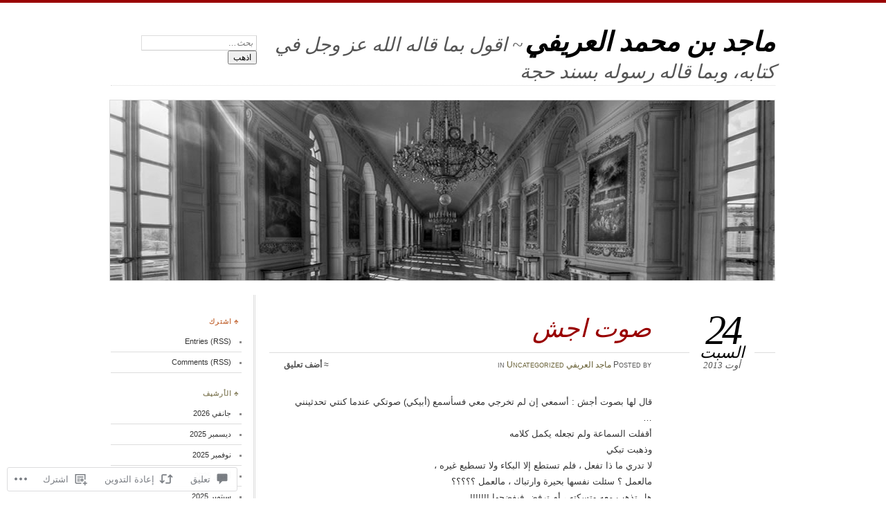

--- FILE ---
content_type: text/css
request_url: https://s0.wp.com/wp-content/themes/pub/chateau/rtl.css?m=1357201656
body_size: 1400
content:
caption, th, td{text-align:right}body{direction:rtl;unicode-bidi:embed}#menu li{float:right;margin-right:0;margin-left:10px}#menu ul ul{float:right;left:auto;right:0}#menu ul ul ul{left:auto;right:100%}#menu li li{margin-left:0;padding-left:10px;padding-right:0}#main-title{float:right}#search{float:left}#search #s{border-color:#ddd #ccc #ccc #ddd}#search #s:focus{border-color:#ccc #b0b0b0 #b0b0b0 #ccc;-moz-box-shadow:0 0 5px #ccc;-webkit-box-shadow:0 0 5px #ccc;box-shadow:0 0 5px #ccc}.page .post-title h1{padding-right:10.7142857%}.post-title h1{padding:6px 24.5% 16px 0}.entry-format,
.more-posts h2.entry-format{left:auto;right:25px}.hentry .post-date{left:auto;right:30px}.post-info{padding:10px 24.5% 0 2.8%}.post-info p{float:right}.post-info .post-com-count{float:left;text-align:left}.post-extras{float:right;text-align:left}.post-extras p,
.post-extras li{float:left}.post-extras strong{float:left}.post-entry{float:left;padding:15px 0 0 2.8%}.post-entry h3{padding:0 0 2px 10px}.post-entry ul{margin:0 1.5em 23px 0}.post-entry ol{margin:0 1.5em 23px 0}.post-entry table{margin:0 0 20px -1px;text-align:right}.post-entry img{border-color:#ddd #ddd #ccc #ccc;left:auto;right:-4px}.wp-caption .wp-caption-text{padding:10px 20px 5px 0}.wp-caption .wp-caption-text:before{margin-left:5px;margin-right:0;left:auto;right:0px}.post-entry cite{text-align:left}#author-info{padding:30px 24.5% 28px 0}#author-avatar{float:right;margin-left:-40px;margin-right:0}#author-description{float:right;margin:-5px 50px 0 0;padding:0 0 0 3.64%}.category-archive-meta{padding:20px 162px 0 0}.format-image .post-info{float:left;margin:0 0 0 2.7434842%}.gallery-thumb{float:right;margin:0 0 10px 15px}.more-posts .page-title,
.more-posts .notice{padding:20px 24.5% 18px 0}#more-posts-inner{padding:0 22.2% 0 0}#more-posts-inner article{float:right;margin:0 0 20px 3.6%}.full-width #comments h3{padding:20px 6.25% 18px 0}.full-width #comments h3 span{left:auto;right:-81px}.attachment .post-entry{padding:15px 0 0 2.083333%}.attachment .post-info,
.attachment #nav-below,
.attachment .post-title h1,
.attachment .nocomments,
.attachment .nopassword{padding-left:0;padding-right:15.3125%}.attachment .post-info,
.attachment #nav-below{padding-left:2.0833333%}.gallery .gallery-item{float:right}#comments{float:left}#comments h3{margin:3px 16.2087912% 25px 0;padding:20px 8.2417582% 18px 0}#comments h3 span{left:auto;right:-85px;text-align:left}#comments li{margin-left:0;margin-right:20.329670%}.comment-author{float:right}.comment-author img,
.comment-author span,
.comment-author em{float:right}.comment-author img{margin:0 0 0 10px}.comment-author em{margin-left:0;margin-right:5px}.comment-date{float:left}#comments li.depth-2,
#comments li.depth-3{margin-left:0;margin-right:80px}.nocomments,
.nopassword{padding:0 24.5% 0 2.8%}#comments #respond{padding:48px 20.329670% 0 0}#comments #respond form{float:left}#commentform p{text-align:right}#commentform input[type="text"],
#commentform textarea{border-left:1px solid #dadada;border-right:1px solid #999}#commentform input[type="text"]:focus,
#commentform input[type="text"]:hover,
#commentform textarea:focus,
#commentform textarea:hover{border-left:1px solid #dadada;border-right:1px solid #999}#reply-title a#cancel-comment-reply-link{margin:0 10px 0 0}.sidebar-widget ul ul{margin:4px 1.0em 0 0}.widget_authors img{float:right;padding-left:10px}#recent-comments em{padding:3px 12px 0 0}#calendar_wrap table tfoot #prev{text-align:right}#calendar_wrap table tfoot #next{text-align:left}#nav-below{padding:0 24.5% 16px 2.75103163%}#nav-below a{border-color:#ddd #ddd #ccc #ccc}#nav-below a:hover{border-color:#ccc #ccc #999 #999}.nav-previous{float:right}.nav-next{float:left}.footer-widget-item{float:right}#about-info p{padding:0 0 0 2.0833333%}.attachment #content{border-right:none}.content-sidebar #about-info p{padding:0 0 0 2.0833333%}.content .post-info{padding:10px 15.3125% 0 2.083333%}.content .hentry .post-date,
.content .entry-format{left:auto;right:15px}.content .post-entry{padding:15px 0 0 2.083333%}.content #author-info,
.content #nav-below,
.content .post-title h1,
.content .more-posts h2,
.content .more-posts .page-title,
.content .nocomments,
.content .nopassword,
.search.content .page .post-title h1{padding-left:0;padding-right:15.3125%}.content .page .post-title h1{padding-left:0;padding-right:8.125%}.content #more-posts-inner{padding:0 11.5625% 0 0}.content #more-posts-inner article{margin:0 2.355712% 20px 0}.content .more-posts h2.entry-format{left:auto;padding-right:15px;right:15px}.content #footer-widgets{padding:0 15% 0 0}.content #about-info h1{float:right}.content #about-info p{float:left}.content #comments h3{margin:3px 8.958333% 25px 0;padding:20px 6.25% 18px 0}.content #comments li{margin-left:0;margin-right:12.1875%}.content #comments #respond{padding:48px 12.1875% 0 0}@media (max-width: 800px){.content-sidebar #about-info h1{float:right;text-align:right}}@media only screen and (min-device-width: 320px) and (max-device-width: 480px){#content{padding:10px 2.083% 50px 0}.entry-format,
	.more-posts h2.entry-format{left:auto;right:2px}.hentry .post-date{left:auto;right:5px}}#content .wpl-likebox{padding:5px 24.5% 10px 0!important}div.sharedaddy .sd-content{float:right!important}#ie7 .hentry .post-date{overflow:visible}